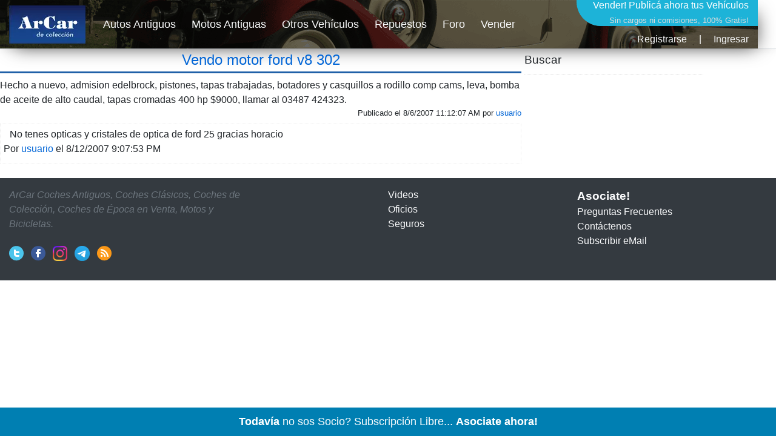

--- FILE ---
content_type: text/html; charset=utf-8
request_url: https://www.arcar.org/foro-vendo-motor-ford-v8-302-106441
body_size: 4509
content:
<!DOCTYPE html>
<html lang="es">
<head>
<link href="https://www.arcar.org/amp/foro-vendo-motor-ford-v8-302-106441" rel="alternate" media="only screen and (max-width: 640px)"/><link href="https://www.arcar.org/amp/foro-vendo-motor-ford-v8-302-106441" rel="amphtml"/><meta name="author" content="arcar.org"/><link href="https://www.arcar.org/foro-vendo-motor-ford-v8-302-106441" rel="canonical"/><meta name="category" content="autos"/><meta charset="utf-8"/><meta http-equiv="Content-Type" content="text/html; charset=utf-8"/><meta name="copyright" content="arcar.org"/><meta name="description" content="Hecho a nuevo, admision edelbrock, pistones, tapas trabajadas, botadores y casquillos a rodillo comp cams, leva, bomba de aceite de alto caudal, tapas cromadas"/><meta name="distribution" content="global"/><meta name="fb:app_id" content="1483320285327794"/><link href="https://www.arcar.org/autosantiguos/rss" rel="alternate" type="application/rss+xml" title="ArCar Autos Antiguos"/><meta name="identifier-url" content="https://www.arcar.org"/><meta name="language" content="es"/><meta property="og:description" content="Hecho a nuevo, admision edelbrock, pistones, tapas trabajadas, botadores y casquillos a rodillo comp cams, leva, bomba de aceite de alto caudal, tapas cromadas"/><meta property="og:image" content=""/><meta property="og:site_name" content="ArCar Autos Antiguos"/><meta property="og:title" content="Vendo motor ford v8 302"/><meta property="og:type" content="article"/><meta property="og:url" content="https://www.arcar.org/foro-vendo-motor-ford-v8-302-106441"/><meta name="rating" content="general"/><meta name="reply-to" content="arcar@arcar.org"/><meta name="revisit-after" content="1"/><meta name="robots" content="ver,follow"/><title>Vendo motor ford v8 302</title><meta name="title" content="Vendo motor ford v8 302"/><meta property="twitter:card" content="summary_large_image"/><meta property="twitter:description" content="Hecho a nuevo, admision edelbrock, pistones, tapas trabajadas, botadores y casquillos a rodillo comp cams, leva, bomba de aceite de alto caudal, tapas cromadas"/><meta property="twitter:image" content=""/><meta property="twitter:site" content="@arcar"/><meta property="twitter:title" content="Vendo motor ford v8 302"/><meta property="twitter:url" content="https://www.arcar.org/foro-vendo-motor-ford-v8-302-106441"/><meta name="viewport" content="width=device-width, initial-scale=1.0"/><script type="application/ld+json">{"@context": "https://schema.org","@type": "DiscussionForumPosting","headline": "Vendo motor ford v8 302","text": "Hecho a nuevo, admision edelbrock, pistones, tapas trabajadas, botadores y casquillos a rodillo comp cams, leva, bomba de aceite de alto caudal, tapas cromadas","url": "https://www.arcar.org/foro-vendo-motor-ford-v8-302-106441","author": {"@type": "Person","name": "ArCar"},"datePublished": "2007-08-06T11:12:07.0600000","dateModified": "2007-08-06T11:12:07.0600000"}</script>    <link rel="stylesheet" href="/lib/bootstrap/dist/css/bootstrap.min.css" />
    <link rel="stylesheet" href="/css/site.css" />
    <style>.header {width: 1250px;height: 80px;margin-top: 0;background-image: url(/img/top-arcar.png);-webkit-box-shadow: 10px 10px 31px -13px rgba(0,0,0,0.75);-moz-box-shadow: 10px 10px 31px -13px rgba(0,0,0,0.75);box-shadow: 10px 10px 31px -13px rgba(0,0,0,0.75)}.navbar {padding: 0;font-size: large}</style>
    <script>(function (w, d, s, l, i) { w[l] = w[l] || []; w[l].push({ 'gtm.start': new Date().getTime(), event: 'gtm.js' }); var f = d.getElementsByTagName(s)[0], j = d.createElement(s), dl = l != 'dataLayer' ? '&l=' + l : ''; j.async = true; j.src = 'https://www.googletagmanager.com/gtm.js?id=' + i + dl; f.parentNode.insertBefore(j, f); })(window, document, 'script', 'dataLayer', 'GTM-KLPD5JM');</script>
</head>
<body>
    <header>
        <nav class="navbar navbar-expand-sm navbar-toggleable-sm navbar-light bg-white border-bottom box-shadow mb-1">
            <div class="container header">
                <a class="navbar-brand" title="Autos Antiguos" href="/"><picture><source type="image/webp" srcset="/img/logo-top-arcar.webp" alt="Autos Antiguos" class="imgt"><source type="image/png" srcset="/img/logo-top-arcar.png" alt="Autos Antiguos" class="imgt"><img src="/img/logo-top-arcar.png" alt="Autos Antiguos" class="imgt"></picture></a>
                <button class="navbar-toggler" type="button" data-toggle="collapse" data-target=".navbar-collapse" aria-controls="navbarSupportedContent" aria-expanded="false" aria-label="Toggle navigation">
                    <span class="navbar-toggler-icon"></span>
                </button>
                <div class="navbar-collapse collapse d-sm-inline-flex flex-sm-row-reverse">
                    
<div style="margin:0;padding:0;font-size:medium;color:#fff;height:87px;text-align:right">
    <a href="/add" style="color:#fff;text-decoration:none">Vender! <span style="font-size:medium">Publicá ahora tus Vehículos</span><br /><span style="font-size:small;font-weight:normal;color:#dcdcdc">Sin cargos ni comisiones, 100% Gratis!</span></a>
        <div style="text-align: right;padding-top: 8px"><a class="text-light" href="/register" title="">Registrarse</a><span style="margin:0px 20px">|</span><a class="text-light" href="/login" title="">Ingresar</a></div>
</div>


                    <ul class="navbar-nav flex-grow-1">
                        <li class="nav-item">
                            <a class="nav-link text-light" href="/autosantiguos">Autos Antiguos</a>
                        </li>
                        <li class="nav-item">
                            <a class="nav-link text-light" href="/motosantiguas">Motos Antiguas</a>
                        </li>
                        <li class="nav-item">
                            <a class="nav-link text-light" href="/autos">Otros Vehículos</a>
                        </li>
                        <li class="nav-item">
                            <a class="nav-link text-light" href="/repuestos">Repuestos</a>
                        </li>
                        <li class="nav-item">
                            <a class="nav-link text-light" href="/foros">Foro</a>
                        </li>
                        <li class="nav-item">
                            <a class="nav-link text-light" href="/add">Vender</a>
                        </li>
                    </ul>
                </div>
            </div>
        </nav>
    </header>
    <div id="fb-root"></div>
    <script async defer crossorigin="anonymous" src="https://connect.facebook.net/es_LA/sdk.js#xfbml=1&version=v6.0&appId=775579905892110&autoLogAppEvents=1"></script>
    <div class="container">
        <main role="main" class="pb-3">
            <style>
	h1 {padding-bottom: 5px;border-bottom: 3px solid #2061a8;text-align:center}
	.spublica {font-size: small}
    .drow{padding:5px;margin:8px 0;border:1px dotted #ededed}
	.dmsgt{font-size:large}.dmsg{font-size:medium;padding:10px}
	.dcont{text-align:right;padding:3px;font-size:medium;width:100%}
	.votosmas{color:#008000;font-weight:bold}.votosmenos{color:#FF0000;font-weight:bold}
    .imgb {max-width:800px;max-height:550px}
    .sidel{flex:0 0 860px}
    .custom-file-input ~ .custom-file-label::after {content: "Elegir";}
    #fHelp {margin:0 10px}
</style>
<div id="fb-root"></div>
<script async defer crossorigin="anonymous" src="https://connect.facebook.net/es_LA/sdk.js#xfbml=1&version=v6.0&appId=775579905892110&autoLogAppEvents=1"></script>
<div class="row">
    <div class="col sidel">
        <h1><a href="foro-vendo-motor-ford-v8-302-106441" title="Vendo motor ford v8 302" class="h1link">Vendo motor ford v8 302</a></h1>
        <div class="sharethis-inline-share-buttons"></div>
        Hecho a nuevo, admision edelbrock, pistones, tapas trabajadas, botadores y casquillos a rodillo comp cams, leva, bomba de aceite de alto caudal, tapas cromadas 400 hp $9000, llamar al 03487 424323.<br />
        <div class="spublica text-right">Publicado el 8/6/2007 11:12:07 AM por <a href="perfil-4042" title="">usuario</a></div>
            <div class="row text-left drow">
                <div><span class="dmsg">No tenes opticas y cristales de optica de ford 25 gracias horacio<br />Por <a href="perfil-904" title="">usuario</a> el 8/12/2007 9:07:53 PM<br /></span></div>
                <div class="dcont"></div>
            </div>
    </div>
    <div class="col sider">
        <div class="titbuscar" onclick="$('#db').toggle();$('#dp').hide()">Buscar</div>
        <div class="dbuscar" id="db">
            <div class="form-row">
                <div class="col-10" style="margin:3px 0"><input id="iTitulo" class="form-control" type="text" placeholder="Foro..."></div>
            </div>
            <button id="btnbuscar" type="button" class="btn btn-primary" style="margin:10px 0">Buscar</button>
        </div>
        <div class="fb-comments" data-href="https://www.arcar.org/foroautosantiguos.aspx" data-width="390" data-numposts="10" data-order-by="reverse_time"></div>
    </div>
</div>
<div class="modal fade" tabindex="-1" role="dialog">
    <div class="modal-dialog modal-lg modal-dialog-centered">
        <div class="modal-content">
            <div class="modal-body text-center" id="msgno">
                <h4 style="width:100%">Su mensaje No pudo ser enviado al foro.</h4><br />
                <h6 style="width:100%">Por favor, verifique los datos ingresados y vuelva a intentarlo</h6>
            </div>
            <div class="modal-body text-center" id="msgsi"><h4 style="width:100%">Su mensaje ha sido enviado al foro y ya se encuentra publicado.</h4></div>
        </div>
    </div>
</div>

        </main>
    </div>

    <footer class="bg-dark">
        <div class="container">
            <div class="row py-3">
                <div class="col-lg-4 col-md-4">
                    <p class="font-italic text-muted">ArCar Coches Antiguos, Coches Clásicos, Coches de Colección, Coches de Época en Venta, Motos y Bicicletas.</p>
                    <ul class="list-inline mt-4">
                        <li class="list-inline-item"><a href="https://x.com/arcar" target="_blank" title="ArCar en Twitter" rel="noopener"><img src="/img/t.png" alt="Twitter" style="width:24px;height:25px" /></a></li>
                        <li class="list-inline-item"><a href="https://www.facebook.com/arcar.org" target="_blank" title="ArCar en Facebook" rel="noopener"><img src="/img/f.png" alt="Facebook" style="width:24px;height:25px" /></a></li>
                        <li class="list-inline-item"><a href="https://www.instagram.com/arcarorg" target="_blank" title="ArCar en Instagram" rel="noopener"><img src="/img/i.png" alt="Facebook" style="width:24px;height:25px" /></a></li>
                        <li class="list-inline-item"><a href="https://t.me/arcar_org" target="_blank" title="ArCar en Telegram" rel="noopener"><img src="/img/e.png" alt="Telegram" style="width:25px;height:25px" /></a></li>
                        <li class="list-inline-item"><a target="_blank" title="RSS" href="/autosantiguos/rss"><img src="/img/r.png" alt="RSS" style="width:24px;height:25px" /></a></li>
                    </ul>
                </div>
                <div class="col-lg-3 col-md-3 offset-md-2">
                    <ul class="list-unstyled">
                        <li><a class="text-light" href="/videos">Videos</a></li>
                        <li><a class="text-light" href="/oficios">Oficios</a></li>
                        <li><a class="text-light" href="/seguros">Seguros</a></li>
                    </ul>
                </div>
                <div class="col-lg-3 col-md-3">
                    <ul class="list-unstyled">
                        <li><a class="text-light" style="font-size:larger;font-weight:bold" href="/members">Asociate!</a></li>
                        <li><a class="text-light" href="/ayuda">Preguntas Frecuentes</a></li>
                        <li><a class="text-light" href="/contactos">Contáctenos</a></li>
                        <li><a class="text-light" href="https://follow.it/arcar-org?action=followPub" target="_blank">Subscribir eMail</a></li>
                    </ul>
                </div>
            </div>
        </div>
    </footer>
    <script src="/lib/jquery/dist/jquery.min.js"></script>
    <script src="/lib/bootstrap/dist/js/bootstrap.bundle.min.js"></script>
    <script async src="/js/bbar.js?v=ovHjC_jNLNSQ7Lmf0UGkYV9CdphBfBY_GsghOS8drRY"></script>
    <script type='text/javascript' src='https://platform-api.sharethis.com/js/sharethis.js#property=6932c2f9537b024b45c6893a&amp;product=sop' async='async'></script>
    <script async type="application/javascript" src="https://sdki.truepush.com/sdk/v2.0.2/app.js"></script>
    
	<script type='text/javascript' src='https://platform-api.sharethis.com/js/sharethis.js#property=6932c2f9537b024b45c6893a&amp;product=sop' async='async'></script>
	<script>
        $(document).ready(function () { $("#btnbuscar").click(function () { location.href = 'foros' + (($("#iTitulo").val() != '') ? '-' + $("#iTitulo").val() : ''); }); });
        $('.custom-file-input').on('change', function () {
            var rta = ''; var maxsize = $('#fFoto').data('max-size');
            $.each($('#fFoto').prop('files'), function (i, v) {
                if (v.size > maxsize) { rta = '<span style="color:red">El tamaño del archivo ' + v.name + ' excede el límite permitido.</span>'; return; }
                else { rta += v.name.toLowerCase() + ' ' + v.size + ' ' + v.type + '<br />'; }
            });
            $('#fHelp').html(rta);
        });
        (function () {
            'use strict';
            window.addEventListener('load', function () {
                var forms = document.getElementsByClassName('needs-validation');
                var validation = Array.prototype.filter.call(forms, function (form) {
                    form.addEventListener('submit', function (event) {
                        if (form.checkValidity()) {
                            var formData = new FormData($('#frm')[0]);
                            $.ajax({
                                url: '/foros/addrta', data: formData, processData: false, contentType: false, type: 'POST',
                                success: function (data) {
                                    if (data) { $("#msgno").hide(); $("#msgsi").show(); setTimeout(function () { location.href = location.href; }, 3000);} else { $("#msgsi").hide(); $("#msgno").show(); setTimeout(function () { $('.modal').modal('hide'); }, 3000);}
                                    $('.modal').modal('show'); 
                                },
                                error: function (xhr, status, error) { $("#msgsi").hide(); $("#msgno").show(); $('.modal').modal('show'); setTimeout(function () { $('.modal').modal('hide'); }, 3000);}
                            });
                        }
                        event.preventDefault();
                        event.stopPropagation();
                        form.classList.add('was-validated');
                    }, false);
                });
            }, false);
        })();
	</script>

<script defer src="https://static.cloudflareinsights.com/beacon.min.js/vcd15cbe7772f49c399c6a5babf22c1241717689176015" integrity="sha512-ZpsOmlRQV6y907TI0dKBHq9Md29nnaEIPlkf84rnaERnq6zvWvPUqr2ft8M1aS28oN72PdrCzSjY4U6VaAw1EQ==" data-cf-beacon='{"version":"2024.11.0","token":"cfc245707e054d90acf77dc601ea91f3","r":1,"server_timing":{"name":{"cfCacheStatus":true,"cfEdge":true,"cfExtPri":true,"cfL4":true,"cfOrigin":true,"cfSpeedBrain":true},"location_startswith":null}}' crossorigin="anonymous"></script>
</body>
</html>


--- FILE ---
content_type: text/javascript
request_url: https://www.arcar.org/js/bbar.js?v=ovHjC_jNLNSQ7Lmf0UGkYV9CdphBfBY_GsghOS8drRY
body_size: 267
content:
var lttimer = setTimeout(function () { location.href = location.href }, 300000);
var node = document.createElement("div"); node.id = "promo", node.style.color = "#fff", node.style.backgroundColor = "#007fb2", node.style.padding = "10px", node.style.textAlign = "center", node.style.position = "fixed", node.style.bottom = 0, node.style.width = "100%"; var a_link = document.createElement("a"); a_link.href = "members", a_link.style.color = "#FFF", a_link.style.fontSize = "18px", node.onmouseover = function () { a_link.style.color = "#E0E0E0" }, node.onmouseout = function () { a_link.style.color = "#FFF" }; var c2a = document.createElement("strong"); c2a.appendChild(document.createTextNode("Todavía")); var textnode = document.createTextNode(" no sos Socio? Subscripción Libre... "), strong_text = document.createElement("strong"); strong_text.appendChild(document.createTextNode("Asociate ahora!")), a_link.appendChild(c2a), a_link.appendChild(textnode), a_link.appendChild(strong_text), node.appendChild(a_link), document.getElementsByTagName("body")[0].appendChild(node), document.getElementsByTagName("body")[0].style.paddingBottom = document.getElementById("promo").offsetHeight + "px";
var truepush = window.truepush || []; truepush.push(function () { truepush.Init({ id: "5e0b93bfbfa229bffede0391" }, function (error) { if (error) console.error(error); }) })